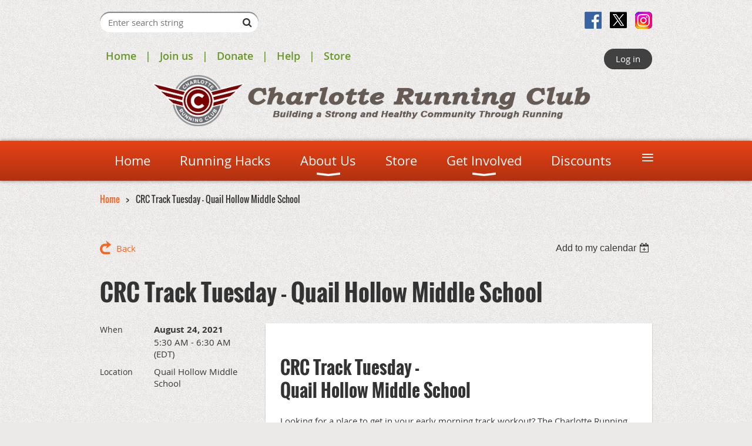

--- FILE ---
content_type: text/html; charset=utf-8
request_url: https://charlotterunningclub.org/event-4461723
body_size: 9622
content:
<!DOCTYPE html>
<!--[if lt IE 7 ]><html lang="en" class="no-js ie6 "><![endif]-->
<!--[if IE 7 ]><html lang="en" class="no-js ie7 "> <![endif]-->
<!--[if IE 8 ]><html lang="en" class="no-js ie8 "> <![endif]-->
<!--[if IE 9 ]><html lang="en" class="no-js ie9 "><![endif]-->
<!--[if (gt IE 9)|!(IE)]><!--><html lang="en" class="no-js "> <!--<![endif]-->
  <head id="Head1">
		<link rel="stylesheet" type="text/css" href="https://kit-pro.fontawesome.com/releases/latest/css/pro.min.css" />
<meta name="viewport" content="width=device-width, initial-scale=1.0">
<link href="https://sf.wildapricot.org/BuiltTheme/bookshelf_storybook.v3.0/current/53aa8e04/Styles/combined.css" rel="stylesheet" type="text/css" /><link href="https://charlotterunningclub.org/resources/theme/user.css?t=636035891670000000" rel="stylesheet" type="text/css" /><link href="https://live-sf.wildapricot.org/WebUI/built9.12.1-8e232c8/scripts/public/react/index-84b33b4.css" rel="stylesheet" type="text/css" /><link href="https://live-sf.wildapricot.org/WebUI/built9.12.1-8e232c8/css/shared/ui/shared-ui-compiled.css" rel="stylesheet" type="text/css" /><script type="text/javascript" language="javascript" id="idJavaScriptEnvironment">var bonaPage_BuildVer='9.12.1-8e232c8';
var bonaPage_AdminBackendUrl = '/admin/';
var bonaPage_StatRes='https://live-sf.wildapricot.org/WebUI/';
var bonaPage_InternalPageType = { isUndefinedPage : false,isWebPage : false,isAdminPage : false,isDialogPage : false,isSystemPage : true,isErrorPage : false,isError404Page : false };
var bonaPage_PageView = { isAnonymousView : true,isMemberView : false,isAdminView : false };
var WidgetMode = 0;
var bonaPage_IsUserAnonymous = true;
var bonaPage_ThemeVer='53aa8e046360358916700000000'; var bonaPage_ThemeId = 'bookshelf_storybook.v3.0'; var bonaPage_ThemeVersion = '3.0';
var bonaPage_id='18008'; version_id='';
if (bonaPage_InternalPageType && (bonaPage_InternalPageType.isSystemPage || bonaPage_InternalPageType.isWebPage) && window.self !== window.top) { var success = true; try { var tmp = top.location.href; if (!tmp) { top.location = self.location; } } catch (err) { try { if (self != top) { top.location = self.location; } } catch (err) { try { if (self != top) { top = self; } success = false; } catch (err) { success = false; } } success = false; } if (!success) { window.onload = function() { document.open('text/html', 'replace'); document.write('<ht'+'ml><he'+'ad></he'+'ad><bo'+'dy><h1>Wrong document context!</h1></bo'+'dy></ht'+'ml>'); document.close(); } } }
try { function waMetricsGlobalHandler(args) { if (WA.topWindow.waMetricsOuterGlobalHandler && typeof(WA.topWindow.waMetricsOuterGlobalHandler) === 'function') { WA.topWindow.waMetricsOuterGlobalHandler(args); }}} catch(err) {}
 try { if (parent && parent.BonaPage) parent.BonaPage.implementBonaPage(window); } catch (err) { }
try { document.write('<style type="text/css"> .WaHideIfJSEnabled, .HideIfJSEnabled { display: none; } </style>'); } catch(err) {}
var bonaPage_WebPackRootPath = 'https://live-sf.wildapricot.org/WebUI/built9.12.1-8e232c8/scripts/public/react/';</script><script type="text/javascript" language="javascript" src="https://live-sf.wildapricot.org/WebUI/built9.12.1-8e232c8/scripts/shared/bonapagetop/bonapagetop-compiled.js" id="idBonaPageTop"></script><script type="text/javascript" language="javascript" src="https://live-sf.wildapricot.org/WebUI/built9.12.1-8e232c8/scripts/public/react/index-84b33b4.js" id="ReactPublicJs"></script><script type="text/javascript" language="javascript" src="https://live-sf.wildapricot.org/WebUI/built9.12.1-8e232c8/scripts/shared/ui/shared-ui-compiled.js" id="idSharedJs"></script><script type="text/javascript" language="javascript" src="https://live-sf.wildapricot.org/WebUI/built9.12.1-8e232c8/General.js" id=""></script><script type="text/javascript" language="javascript" src="https://sf.wildapricot.org/BuiltTheme/bookshelf_storybook.v3.0/current/53aa8e04/Scripts/combined.js" id=""></script><title>Charlotte Running Club - CRC Track Tuesday - Quail Hollow Middle School</title>
<link rel="icon" type="image/png" href="/Resources/Pictures/Favicon/favicon-96x96.png" sizes="96x96" />
<link rel="icon" type="image/svg+xml" href="/Resources/Pictures/Favicon/favicon.svg" />
<link rel="shortcut icon" href="/Resources/Pictures/Favicon/favicon.ico" />
<link rel="apple-touch-icon" sizes="180x180" href="/Resources/Pictures/Favicon/apple-touch-icon.png" />
<meta name="apple-mobile-web-app-title" content="CRC" />
<link rel="manifest" href="/Resources/Pictures/Favicon/site.webmanifest" /><link rel="search" type="application/opensearchdescription+xml" title="charlotterunningclub.org" href="/opensearch.ashx" /></head>
  <body id="PAGEID_18008" class="publicContentView LayoutMain">
<div class="mLayout layoutMain state1" id="mLayout">

<script type="text/javascript">
/*
var layoutState = document.getElementById('mLayout');
var rsStateWidth1 = 960;
var rsStateWidth2 = 600;
var rsStateWidth3 = 320;

function SetStateLayout()
{
	var bodyWidth = BonaPage.getInnerWidth();

	layoutState.className = layoutState.className.replace(/\s?state\d+/g,"");

	if( bodyWidth >= rsStateWidth1 )
		layoutState.className += ' state1';
	if( bodyWidth >= rsStateWidth2 && bodyWidth < rsStateWidth1 )
		layoutState.className += ' state2';
	if( bodyWidth < rsStateWidth2 )
		layoutState.className += ' state3';

	// message
	if( !document.getElementById('textWidth') )
	{
		var firstEl = layoutState.getElementsByTagName('div')[0];
		var newDivElem = document.createElement('div');
		newDivElem.id = 'textWidth';
		layoutState.insertBefore(newDivElem, firstEl);
	}
	document.getElementById('textWidth').innerHTML = 'bodyWidth: ' + bodyWidth;
}


jq$(function(){

	SetStateLayout();

	if (window.addEventListener)
	{
		window.addEventListener('resize', function() { SetStateLayout(); }, false);
		window.addEventListener("orientationchange", function() { SetStateLayout(); }, false);
	}

});*/

</script> <!-- header zone -->
		<div class="zoneHeader1">
			<div class="container_12">
				<div class="s1_grid_12 s2_grid_12 s3_grid_12">
<div id="id_Header" data-componentId="Header" class="WaPlaceHolder WaPlaceHolderHeader" style=""><div style=""><div id="id_gvGOVRu" data-componentId="gvGOVRu" class="WaLayoutContainerFirst" style=""><table cellspacing="0" cellpadding="0" class="WaLayoutTable" style=""><tr data-componentId="gvGOVRu_row" class="WaLayoutRow"><td id="id_OfWHIHQ" data-componentId="OfWHIHQ" class="WaLayoutItem" style="width:50%;"><div id="id_ywbbDWI" class="WaLayoutPlaceHolder placeHolderContainer" data-componentId="ywbbDWI" style=""><div style=""><div id="id_klIz6bT" class="WaGadgetOnly WaGadgetSiteSearch  gadgetStyleNone" style="margin-right:0px;margin-bottom:0px;margin-left:0px;" data-componentId="klIz6bT" ><div class="gadgetStyleBody " style=""  data-areaHeight="auto">
<div class="searchBoxOuter alignLeft">
	<div class="searchBox">
<form method="post" action="https://charlotterunningclub.org/Sys/Search" id="id_klIz6bT_form" class="generalSearchBox"  data-disableInAdminMode="true">
<span class="searchBoxFieldContainer"><input class="searchBoxField" type="text" name="searchString" id="idid_klIz6bT_searchBox" value="" maxlength="300" autocomplete="off"  placeholder="Enter search string"></span>
<div class="autoSuggestionBox" id="idid_klIz6bT_resultDiv"></div>
</form></div>
	</div>
	<script type="text/javascript">
		(function(){

			function init()
			{
				var model = {};
				model.gadgetId = 'idid_klIz6bT';
				model.searchBoxId = 'idid_klIz6bT_searchBox';
				model.resultDivId = 'idid_klIz6bT_resultDiv';
				model.selectedTypes = '31';
				model.searchTemplate = 'https://charlotterunningclub.org/Sys/Search?q={0}&types={1}&page={2}';
				model.searchActionUrl = '/Sys/Search/DoSearch';
				model.GoToSearchPageTextTemplate = 'Search for &#39;{0}&#39;';
				model.autoSuggest = true;
				var WASiteSearch = new WASiteSearchGadget(model);
			}

			jq$(document).ready(init);
		}) ();
	</script>
</div>
</div></div></div></td><td style="" data-componentId="OfWHIHQ_separator" class="WaLayoutSeparator"><div style="width: inherit;"></div></td><td id="id_qoV62NJ" data-componentId="qoV62NJ" class="WaLayoutItem" style="width:50%;"><div id="id_vIqesDE" class="WaLayoutPlaceHolder placeHolderContainer" data-componentId="vIqesDE" style=""><div style=""><div id="id_JHFVDsE" class="WaGadgetOnly WaGadgetSocialProfile  gadgetDefaultStyle" style="margin-right:0px;" data-componentId="JHFVDsE" ><div class="gadgetStyleBody " style=""  data-areaHeight="auto">
<ul class="orientationHorizontal  alignRight" >


<li>
				<a href="https://www.facebook.com/CharlotteRunningClub/" title="Facebook" class="Facebook" target="_blank"></a>
			</li>
<li>
				<a href="https://x.com/wildapricot" title="X" class="X" target="_blank"></a>
			</li>
<li>
				<a href="https://www.instagram.com/charlotterunningclub/" title="Instagram" class="Instagram" target="_blank"></a>
			</li>
		
</ul>

</div>
</div></div></div></td></tr></table> </div><div id="id_RxwPEVN" data-componentId="RxwPEVN" class="WaLayoutContainer" style="margin-bottom:10px;"><table cellspacing="0" cellpadding="0" class="WaLayoutTable" style=""><tr data-componentId="RxwPEVN_row" class="WaLayoutRow"><td id="id_UEegCvI" data-componentId="UEegCvI" class="WaLayoutItem" style="width:64%;"><div id="id_4l29rEI" class="WaLayoutPlaceHolder placeHolderContainer" data-componentId="4l29rEI" style=""><div style=""><div id="id_bOZG5iq" class="WaGadgetOnly WaGadgetCustomMenu  menuStyleNone" style="" data-componentId="bOZG5iq" ><div class="gadgetStyleBody " style=""  data-areaHeight="auto">
<ul class="orientationHorizontal alignLeft">

<li>
			<a href="/" title="Home">Home</a>
		</li>
<li>
			<a href="/join-now" title="Join us">Join us</a>
		</li>
<li>
			<a href="/donate" title="Donate">Donate</a>
		</li>
<li>
			<a href="/help" title="Help">Help</a>
		</li>
<li>
			<a href="/store" title="Store">Store</a>
		</li>
</ul>

</div>
</div></div></div></td><td style="" data-componentId="UEegCvI_separator" class="WaLayoutSeparator"><div style="width: inherit;"></div></td><td id="id_oFSwFCQ" data-componentId="oFSwFCQ" class="WaLayoutItem" style="width:36%;"><div id="id_8nXBbe3" class="WaLayoutPlaceHolder placeHolderContainer" data-componentId="8nXBbe3" style=""><div style=""><div id="id_IpUs16y" class="WaGadgetOnly WaGadgetLoginButton  gadgetStyleNone" style="" data-componentId="IpUs16y" ><div class="alignRight">
  <div class="loginBoxLinkContainer">
    <a class="loginBoxLinkButton" href="https://charlotterunningclub.org/Sys/Login">Log in</a>
  </div>
  </div>
</div></div></div></td></tr></table> </div><div id="id_D39hIRA" class="WaGadget WaGadgetContent  gadgetStyleNone" style="" data-componentId="D39hIRA" ><div class="gadgetStyleBody gadgetContentEditableArea" style="" data-editableArea="0" data-areaHeight="auto">
<p align="center"><img width="155" height="87" title="" alt="" src="/resources/Pictures/CRC/crc_identity_4C.png" border="0"><img width="605" height="84" title="" alt="" src="/resources/Pictures/CRC/Header_text.png" border="0"><br></p></div>
</div><div id="id_rECNr9Z" class="WaGadget WaGadgetMenuHorizontal  menuStyle006" style="" data-componentId="rECNr9Z" ><div class="menuBackground"></div>
<div class="menuInner">
	<ul class="firstLevel">
<li class=" ">
	<div class="item">
		<a href="https://charlotterunningclub.org/" title="Home"><span>Home</span></a>
</div>
</li>
	
<li class=" ">
	<div class="item">
		<a href="https://charlotterunningclub.org/page-18193" title="Running Hacks"><span>Running Hacks</span></a>
</div>
</li>
	
<li class=" dir">
	<div class="item">
		<a href="https://charlotterunningclub.org/about-us-current-board-of-directors" title="About Us"><span>About Us</span></a>
<ul class="secondLevel">
<li class=" ">
	<div class="item">
		<a href="https://charlotterunningclub.org/Past-Board-Members" title="Past Board Members"><span>Past Board Members</span></a>
</div>
</li>
	
<li class=" dir">
	<div class="item">
		<a href="https://charlotterunningclub.org/Social-Media" title="Social Media"><span>Social Media</span></a>
<ul class="secondLevel">
<li class=" ">
	<div class="item">
		<a href="https://charlotterunningclub.org/the-beginning" title="The Beginning"><span>The Beginning</span></a>
</div>
</li>
	
</ul>
</div>
</li>
	
</ul>
</div>
</li>
	
<li class=" ">
	<div class="item">
		<a href="https://charlotterunningclub.org/store" title="Store"><span>Store</span></a>
</div>
</li>
	
<li class=" dir">
	<div class="item">
		<a href="https://charlotterunningclub.org/get-involved" title="Get Involved"><span>Get Involved</span></a>
<ul class="secondLevel">
<li class=" dir">
	<div class="item">
		<a href="https://charlotterunningclub.org/Membership" title="Membership"><span>Membership</span></a>
<ul class="secondLevel">
<li class=" ">
	<div class="item">
		<a href="https://charlotterunningclub.org/join-now" title="Join now"><span>Join now</span></a>
</div>
</li>
	
</ul>
</div>
</li>
	
<li class=" ">
	<div class="item">
		<a href="https://charlotterunningclub.org/volunteer" title="Volunteer"><span>Volunteer</span></a>
</div>
</li>
	
</ul>
</div>
</li>
	
<li class=" ">
	<div class="item">
		<a href="https://charlotterunningclub.org/discounts" title="Discounts"><span>Discounts</span></a>
</div>
</li>
	
<li class=" ">
	<div class="item">
		<a href="https://charlotterunningclub.org/team" title="Team"><span>Team</span></a>
</div>
</li>
	
<li class=" dir">
	<div class="item">
		<a href="https://charlotterunningclub.org/events" title="Events"><span>Events</span></a>
<ul class="secondLevel">
<li class=" ">
	<div class="item">
		<a href="https://charlotterunningclub.org/page-18147" title="Calendar"><span>Calendar</span></a>
</div>
</li>
	
<li class=" ">
	<div class="item">
		<a href="https://charlotterunningclub.org/Little-Sugar-Creek-Greenway-Run" title="Little Sugar Creek Greenway Run"><span>Little Sugar Creek Greenway Run</span></a>
</div>
</li>
	
<li class=" ">
	<div class="item">
		<a href="https://charlotterunningclub.org/Mallard-Creek-Greenway-Run" title="Mallard Creek Greenway Run"><span>Mallard Creek Greenway Run</span></a>
</div>
</li>
	
<li class=" ">
	<div class="item">
		<a href="https://charlotterunningclub.org/CRC-x-RFYL-Rise-N-Run" title="CRC x RFYL Rise N Run"><span>CRC x RFYL Rise N Run</span></a>
</div>
</li>
	
<li class=" ">
	<div class="item">
		<a href="https://charlotterunningclub.org/CRC-x-Summit-OTP" title="CRC x Summit OTP"><span>CRC x Summit OTP</span></a>
</div>
</li>
	
<li class=" ">
	<div class="item">
		<a href="https://charlotterunningclub.org/CRC-x-Summit-Highland-Creek" title="CRC x Summit Highland Creek"><span>CRC x Summit Highland Creek</span></a>
</div>
</li>
	
<li class=" ">
	<div class="item">
		<a href="https://charlotterunningclub.org/South-End-Coffee-Run" title="South End Coffee Run"><span>South End Coffee Run</span></a>
</div>
</li>
	
<li class=" ">
	<div class="item">
		<a href="https://charlotterunningclub.org/CRC-Trail-Wednesdays" title="CRC Trail Wednesdays"><span>CRC Trail Wednesdays</span></a>
</div>
</li>
	
</ul>
</div>
</li>
	
<li class=" dir">
	<div class="item">
		<a href="https://charlotterunningclub.org/crcresources" title="Resources"><span>Resources</span></a>
<ul class="secondLevel">
<li class=" ">
	<div class="item">
		<a href="https://charlotterunningclub.org/Run-Clubs" title="Run Clubs"><span>Run Clubs</span></a>
</div>
</li>
	
<li class=" ">
	<div class="item">
		<a href="https://charlotterunningclub.org/Track" title="Track"><span>Track</span></a>
</div>
</li>
	
<li class=" ">
	<div class="item">
		<a href="https://charlotterunningclub.org/Pacing" title="Pacing"><span>Pacing</span></a>
</div>
</li>
	
</ul>
</div>
</li>
	
<li class=" dir">
	<div class="item">
		<a href="https://charlotterunningclub.org/help" title="Help"><span>Help</span></a>
<ul class="secondLevel">
<li class=" ">
	<div class="item">
		<a href="https://charlotterunningclub.org/contact-us" title="Contact Us"><span>Contact Us</span></a>
</div>
</li>
	
<li class=" ">
	<div class="item">
		<a href="https://charlotterunningclub.org/faq" title="FAQ"><span>FAQ</span></a>
</div>
</li>
	
</ul>
</div>
</li>
	
</ul>
</div>

<script type="text/javascript">
	jq$(function()
	{
		var gadgetHorMenu = jq$('#id_rECNr9Z'),
			gadgetHorMenuContainer = gadgetHorMenu.find('.menuInner'),
			firstLevelMenu = gadgetHorMenu.find('ul.firstLevel'),
			holderInitialMenu = firstLevelMenu.children(),
			outsideItems = null,
			phantomElement = '<li class="phantom"><div class="item"><a href="#"><span>&#x2261;</span></a><ul class="secondLevel"></ul></div></li>',
			placeHolder = gadgetHorMenu.parents('.WaLayoutPlaceHolder'),
			placeHolderId = placeHolder && placeHolder.attr('data-componentId'),
			mobileState = false,
			rsStateWidth2 = 617,
			isTouchSupported = !!(('ontouchstart' in window) || (window.DocumentTouch && document instanceof DocumentTouch) || (navigator.msPointerEnabled && navigator.msMaxTouchPoints));


		function resizeMenu()
		{
			var i,
				len,
				fitMenuWidth = 0,
				menuItemPhantomWidth = 80;

			// background track
			gadgetHorMenu.find('.menuBackground').css(
			{
				'width': jq$('body').width(),
				'left': ( ( jq$('body').width() - gadgetHorMenu.width() ) * -0.5 )
			});

			firstLevelMenu.html( holderInitialMenu).removeClass('adapted').css({ width: 'auto' }); // restore initial menu

			if( !gadgetHorMenuContainer.find('.menuButton').size() )
			{
				gadgetHorMenuContainer.prepend('<div class="menuButton"></div>');

				gadgetHorMenuContainer.find('.menuButton').on("click",function()
				{
					gadgetHorMenuContainer.find('ul.firstLevel').toggle();
					return false;
				});

				jq$('body').on("click",function()
				{
					if( mobileState )
						gadgetHorMenuContainer.find('ul.firstLevel').hide();
				});
			}

			// for state 3
			if( jq$(window).width() < rsStateWidth2 && mobileState == false )
			{
				gadgetHorMenuContainer.find('ul.firstLevel').attr('style','');
				mobileState = true;

				return false;
			}

			if( jq$(window).width() >= rsStateWidth2 )
			{
				gadgetHorMenuContainer.find('ul.firstLevel').attr('style','');
				mobileState = false;
			}


			if( firstLevelMenu.width() > gadgetHorMenuContainer.width() ) // if menu oversize
			{
				menuItemPhantomWidth = firstLevelMenu.addClass('adapted').append( phantomElement).children('.phantom').width();

				for( i = 0, len = holderInitialMenu.size(); i <= len; i++ )
				{
					fitMenuWidth += jq$( holderInitialMenu.get(i) ).width();

					if( fitMenuWidth + menuItemPhantomWidth > gadgetHorMenuContainer.width() )
					{
						outsideItems = firstLevelMenu.children(':gt('+(i-1)+'):not(.phantom)').remove();
						firstLevelMenu.find('.phantom > .item > ul').append( outsideItems);
						break;
					}
				}
				gadgetHorMenu.find('.phantom > .item > a').click(function(){ return false; });
			}

			disableFirstTouch();

			firstLevelMenu.css( 'width', '' ); // restore initial menu width
			firstLevelMenu.children().removeClass('last-child').eq(-1).addClass('last-child'); // add last-child mark
		}

		resizeMenu();

		jq$(window).resize(function()
		{
			resizeMenu();
		});

		function onLayoutColumnResized(sender, args)
		{
			args = args || {};

			if (placeHolderId && (placeHolderId == args.leftColPlaceHolderId || placeHolderId == args.rightColPlaceHolderId))
			{
				resizeMenu();
			}
		}

		BonaPage.addPageStateHandler(BonaPage.PAGE_PARSED, function() { WA.Gadgets.LayoutColumnResized.addHandler(onLayoutColumnResized); });
		BonaPage.addPageStateHandler(BonaPage.PAGE_UNLOADED, function() { WA.Gadgets.LayoutColumnResized.removeHandler(onLayoutColumnResized); });

        function disableFirstTouch()
        {
         if (!isTouchSupported) return;

          jq$('#id_rECNr9Z').find('.menuInner li.dir > .item > a').on( 'click', function(event)
          {
            if( !this.touchCounter )
              this.touchCounter = 0;

            if( this.touchCounter >= 1 )
            {
              this.touchCounter = 0;
              return true;
            }
            this.touchCounter++;

            if (!mobileState)
            {
              WA.stopEventDefault(event);
            }
          });

          jq$('#id_rECNr9Z').find('.menuInner li.dir > .item > a').on( 'mouseout', function(event)
          {
            if( !this.touchCounter )
              this.touchCounter = 0;
            this.touchCounter = 0;
          });
        }

        disableFirstTouch();
	});
</script></div><div id="id_xD7xh7E" data-componentId="xD7xh7E" class="WaLayoutContainerLast" style=""><table cellspacing="0" cellpadding="0" class="WaLayoutTable" style=""><tr data-componentId="xD7xh7E_row" class="WaLayoutRow"><td id="id_CQRunfo" data-componentId="CQRunfo" class="WaLayoutItem" style="width:100%;"><div id="id_hbXE1EK" class="WaLayoutPlaceHolder placeHolderContainer" data-componentId="hbXE1EK" style=""><div style=""><div id="id_eR1lvag" class="WaGadgetOnly WaGadgetBreadcrumbs  gadgetStyleNone" style="" data-componentId="eR1lvag" ><div class="gadgetStyleBody " style=""  data-areaHeight="auto">
<ul>
<li><a href="https://charlotterunningclub.org/">Home</a></li>
<li class="last">CRC Track Tuesday - Quail Hollow Middle School</li>
</ul>
</div>
</div></div></div></td></tr></table> </div></div>
</div></div>
			</div>
		</div>
		<div class="zoneHeader2">
			<div class="container_12">
				<div class="s1_grid_12 s2_grid_12 s3_grid_12">
</div>
			</div>
		</div>
		<div class="zoneHeader3">
			<div class="container_12">
				<div class="s1_grid_12 s2_grid_12 s3_grid_12">
</div>
			</div>
		</div>
		<div class="zoneHeader4">
			<div class="container_12">
				<div class="s1_grid_12 s2_grid_12 s3_grid_12">
</div>
			</div>
		</div>
		<!-- /header zone -->

<!-- content zone -->
	<div class="zoneContent">
		<div class="container_12">
			<div class="s1_grid_12 s2_grid_12 s3_grid_12">
<div id="id_Content" data-componentId="Content" class="WaPlaceHolder WaPlaceHolderContent" style=""><div style=""><div id="id_ORhJZgc" class="WaGadgetFirst WaGadgetEvents  gadgetStyleNone WaGadgetEventsStateDetails" style="margin-bottom:0px;" data-componentId="ORhJZgc" >



<form method="post" action="" id="form">
<div class="aspNetHidden">
<input type="hidden" name="__VIEWSTATE" id="__VIEWSTATE" value="7H6wOe7S1Fp9nv3x/Nber677bKr47vCwiY3aAjSHfrLfonyDzGuAe/XmZHzOgxaVMuMebOxH9TxW3nXTu6fnx11xb87w7Hww6lsB+zvSmqHdJIqdnRHIcsy2Cy+z4ttHGLR0xj8Lf6a6t2yy2mbLIjFXpuTZBxD7Zr1Sg+absKWZKuJvF2lnQkdjVa5QGjJEsBDAYg9Z8VlC3TjjyMaQFi46PDOWlRR6QhU2UtSAjYEh/eEvsxUlO4GjaOhHaxG1Pag5QleassODpdmQZS/DisD8NWiTKi+YneWKNKX27YGv9uPS" />
</div>

    
    <input type="hidden" name="FunctionalBlock1$contentModeHidden" id="FunctionalBlock1_contentModeHidden" value="1" />



       
  <div id="idEventsTitleMainContainer" class="pageTitleOuterContainer">
    <div id="idEventBackContainer" class="pageBackContainer">
      <a id="FunctionalBlock1_ctl00_eventPageViewBase_ctl00_ctl00_back" class="eventBackLink" href="javascript: history.back();">Back</a>
    </div>
      
    <div id="idEventViewSwitcher" class="pageViewSwitcherOuterContainer">
      
<div class="cornersContainer"><div class="topCorners"><div class="c1"></div><div class="c2"></div><div class="c3"></div><div class="c4"></div><div class="c5"></div></div></div>
  <div class="pageViewSwitcherContainer"><div class="d1"><div class="d2"><div class="d3"><div class="d4"><div class="d5"><div class="d6"><div class="d7"><div class="d8"><div class="d9"><div class="inner">
    <div id="init-add-event-to-calendar-dropdown-4461723" class="semantic-ui" style="color: inherit; background: transparent;"></div>
    <script>
      function initAddEventToCalendarDropDown4461723()
      {
        if (typeof window.initAddEventToCalendarDropDown !== 'function') { return; }
      
        const domNodeId = 'init-add-event-to-calendar-dropdown-4461723';
        const event = {
          id: '4461723',
          title: 'CRC Track Tuesday - Quail Hollow Middle School',
          description: '  CRC Track Tuesday -      Quail Hollow Middle School          Looking for a place to get in your early morning track workout? The Charlotte Running Club hosts a weekly Track Tuesday meet-up at Quail Hollow Middle School.          Come out and join others running various workouts and receive encouragement to go faster!     Time : 5:30am - 6:30am    Quail Hollow Middle School    2901 Smithfield Church Rd    Charlotte, NC 28210          Questions? : run.charlotte@gmail.com              '.replace(/\r+/g, ''),
          location: 'Quail Hollow Middle School',
          url: window.location.href,
          allDay: 'True' === 'False',
          start: '2021-08-24T09:30:00Z', 
          end: '2021-08-24T10:30:00Z',
          sessions: [{"title":"CRC Track Tuesday - Quail Hollow Middle School","start":"2021-08-24T09:30:00Z","end":"2021-08-24T10:30:00Z","allDay":false}]
        };
      
        window.initAddEventToCalendarDropDown(event, domNodeId);
      }    
    
      window.BonaPage.addPageStateHandler(window.BonaPage.PAGE_PARSED, initAddEventToCalendarDropDown4461723);

    </script>
  </div></div></div></div></div></div></div></div></div></div></div>
<div class="cornersContainer"><div class="bottomCorners"><div class="c5"></div><div class="c4"></div><div class="c3"></div><div class="c2"></div><div class="c1"></div></div></div>

    </div>
    <div class="pageTitleContainer eventsTitleContainer">
      <h1 class="pageTitle SystemPageTitle">
        CRC Track Tuesday - Quail Hollow Middle School
      </h1>
    </div>
  </div>
      

      


<div class="boxOuterContainer boxBaseView"><div class="cornersContainer"><div class="topCorners"><div class="c1"></div><div class="c2"></div><div class="c3"></div><div class="c4"></div><div class="c5"></div><!--[if gt IE 6]><!--><div class="r1"><div class="r2"><div class="r3"><div class="r4"><div class="r5"></div></div></div></div></div><!--<![endif]--></div></div><div  class="boxContainer"><div class="d1"><div class="d2"><div class="d3"><div class="d4"><div class="d5"><div class="d6"><div class="d7"><div class="d8"><div class="d9"><div class="inner">
      
    <div class="boxBodyOuterContainer"><div class="cornersContainer"><div class="topCorners"><div class="c1"></div><div class="c2"></div><div class="c3"></div><div class="c4"></div><div class="c5"></div><!--[if gt IE 6]><!--><div class="r1"><div class="r2"><div class="r3"><div class="r4"><div class="r5"></div></div></div></div></div><!--<![endif]--></div></div><div  class="boxBodyContainer"><div class="d1"><div class="d2"><div class="d3"><div class="d4"><div class="d5"><div class="d6"><div class="d7"><div class="d8"><div class="d9"><div class="inner">
          
        <div class="boxBodyInfoOuterContainer boxBodyInfoViewFill"><div class="cornersContainer"><div class="topCorners"><div class="c1"></div><div class="c2"></div><div class="c3"></div><div class="c4"></div><div class="c5"></div><!--[if gt IE 6]><!--><div class="r1"><div class="r2"><div class="r3"><div class="r4"><div class="r5"></div></div></div></div></div><!--<![endif]--></div></div><div  class="boxBodyInfoContainer"><div class="d1"><div class="d2"><div class="d3"><div class="d4"><div class="d5"><div class="d6"><div class="d7"><div class="d8"><div class="d9"><div class="inner">
              
            

<div class="boxInfoContainer">
  <ul class="boxInfo">
    <li class="eventInfoStartDate">
      <label class="eventInfoBoxLabel">When</label>
      <div class="eventInfoBoxValue"><strong>August 24, 2021</strong></div>
    </li>
    <li id="FunctionalBlock1_ctl00_eventPageViewBase_ctl00_ctl00_eventInfoBox_startTimeLi" class="eventInfoStartTime">
      <label class="eventInfoBoxLabel">&nbsp;</label>
      <div class="eventInfoBoxValue"><span><div id="FunctionalBlock1_ctl00_eventPageViewBase_ctl00_ctl00_eventInfoBox_startTimeLocalizePanel" client-tz-item="America/New_York" client-tz-formatted=" (EDT)">
	5:30 AM - 6:30 AM
</div></span></div>
    </li>
    
    
    
    
    <li id="FunctionalBlock1_ctl00_eventPageViewBase_ctl00_ctl00_eventInfoBox_locationLi" class="eventInfoLocation">
      <label class="eventInfoBoxLabel">Location</label>
      <div class="eventInfoBoxValue"><span>Quail Hollow Middle School</span></div>
    </li>
    
    
  </ul>
</div>

            
<div class="registrationInfoContainer">
  
  
</div>

              
            
              
            

            
                
            
              
          <div class="clearEndContainer"></div></div></div></div></div></div></div></div></div></div></div></div><div class="cornersContainer"><div class="bottomCorners"><!--[if gt IE 6]><!--><div class="r1"><div class="r2"><div class="r3"><div class="r4"><div class="r5"></div></div></div></div></div><!--<![endif]--><div class="c5"></div><div class="c4"></div><div class="c3"></div><div class="c2"></div><div class="c1"></div></div></div></div>

          <div class="boxBodyContentOuterContainer"><div class="cornersContainer"><div class="topCorners"><div class="c1"></div><div class="c2"></div><div class="c3"></div><div class="c4"></div><div class="c5"></div><!--[if gt IE 6]><!--><div class="r1"><div class="r2"><div class="r3"><div class="r4"><div class="r5"></div></div></div></div></div><!--<![endif]--></div></div><div  class="boxBodyContentContainer fixedHeight"><div class="d1"><div class="d2"><div class="d3"><div class="d4"><div class="d5"><div class="d6"><div class="d7"><div class="d8"><div class="d9"><div class="inner gadgetEventEditableArea">
                  <h3 style="margin-top: 1em !important; margin-bottom: 0px !important;"><strong>CRC Track Tuesday -</strong></h3>

<h3 style="margin-top: 0px !important; margin-bottom: 0px;"><strong>Quail Hollow Middle School</strong></h3>

<p style="margin-top:0px !important;margin-bottom:0px !important;"><br></p>

<p style="margin-top: 0px; margin-bottom: 0px;">Looking for a place to get in your early morning track workout? The Charlotte Running Club hosts a weekly Track Tuesday meet-up at Quail Hollow Middle School.</p>

<p style="margin-top: 0px; margin-bottom: 0px;"><br></p>

<p style="margin-top: 0px;">Come out and join others running various workouts and receive encouragement to go faster!&nbsp;</p>

<p>Time : 5:30am - 6:30am</p>

<p style="margin-bottom: 0px !important;">Quail Hollow Middle School</p>

<p style="margin-top: 0px !important; margin-bottom: 0px;"><span style="background-color: rgb(255, 255, 255);"><font style="font-size: 14px;" color="#222222">2901 Smithfield Church Rd</font></span></p>

<p style="margin-top: 0px !important; margin-bottom: 0px;"><span style="background-color: rgb(255, 255, 255);"><font style="font-size: 14px;" color="#222222">Charlotte, NC 28210</font></span></p>

<p style="margin-top: 0px !important; margin-bottom: 0px;"><span style="background-color: rgb(255, 255, 255);"><br></span></p>

<p style="margin-top: 0px !important; margin-bottom: 0px;">Questions? : run.charlotte@gmail.com</p>

<p style="margin-top: 0px !important; margin-bottom: 0px !important;"><br></p>

<p style="margin-top: 0px;"><br></p>
              <div class="clearEndContainer"></div></div></div></div></div></div></div></div></div></div></div></div><div class="cornersContainer"><div class="bottomCorners"><!--[if gt IE 6]><!--><div class="r1"><div class="r2"><div class="r3"><div class="r4"><div class="r5"></div></div></div></div></div><!--<![endif]--><div class="c5"></div><div class="c4"></div><div class="c3"></div><div class="c2"></div><div class="c1"></div></div></div></div>
        
      <div class="clearEndContainer"></div></div></div></div></div></div></div></div></div></div></div></div><div class="cornersContainer"><div class="bottomCorners"><!--[if gt IE 6]><!--><div class="r1"><div class="r2"><div class="r3"><div class="r4"><div class="r5"></div></div></div></div></div><!--<![endif]--><div class="c5"></div><div class="c4"></div><div class="c3"></div><div class="c2"></div><div class="c1"></div></div></div></div>
       
  <div class="clearEndContainer"></div></div></div></div></div></div></div></div></div></div></div></div><div class="cornersContainer"><div class="bottomCorners"><!--[if gt IE 6]><!--><div class="r1"><div class="r2"><div class="r3"><div class="r4"><div class="r5"></div></div></div></div></div><!--<![endif]--><div class="c5"></div><div class="c4"></div><div class="c3"></div><div class="c2"></div><div class="c1"></div></div></div></div>



<script>
    var isBatchWizardRegistration = false;
    if (isBatchWizardRegistration) 
    {
        var graphqlOuterEndpoint = '/sys/api/graphql';;
        var batchEventRegistrationWizard = window.createBatchEventRegistrationWizard(graphqlOuterEndpoint);
        
        batchEventRegistrationWizard.openWizard({
            eventId: 4461723
        });
    }
</script>

 

  
<div class="aspNetHidden">

	<input type="hidden" name="__VIEWSTATEGENERATOR" id="__VIEWSTATEGENERATOR" value="2AE9EEA8" />
</div></form></div><div id="id_Ferz65a" data-componentId="Ferz65a" class="WaLayoutContainerLast" style=""><table cellspacing="0" cellpadding="0" class="WaLayoutTable" style=""><tr data-componentId="Ferz65a_row" class="WaLayoutRow"><td id="id_DNsI1gh" data-componentId="DNsI1gh" class="WaLayoutItem" style="width:50%;"></td><td style="width:0px;display:none;" data-componentId="DNsI1gh_separator" class="WaLayoutSeparator"><div style="width: inherit;"></div></td><td id="id_yn9oEYp" data-componentId="yn9oEYp" class="WaLayoutItem" style="width:50%;"></td></tr></table> </div></div>
</div></div>
		</div>
	</div>
	<!-- /content zone -->

<!-- footer zone -->
		<div class="zoneFooter1">
			<div class="container_12">
				<div class="s1_grid_12 s2_grid_12 s3_grid_12">
</div>
			</div>
		</div>
		<div class="zoneFooter2">
			<div class="container_12">
				<div class="s1_grid_12 s2_grid_12 s3_grid_12">
<div id="id_Footer1" data-componentId="Footer1" class="WaPlaceHolder WaPlaceHolderFooter1" style=""><div style="padding-bottom:1px;"><div id="id_Olxism1" data-componentId="Olxism1" class="WaLayoutContainerFirst" style=""><table cellspacing="0" cellpadding="0" class="WaLayoutTable" style=""><tr data-componentId="Olxism1_row" class="WaLayoutRow"><td id="id_YNOViTU" data-componentId="YNOViTU" class="WaLayoutItem" style="width:46%;"><div id="id_rhw99Kj" class="WaLayoutPlaceHolder placeHolderContainer" data-componentId="rhw99Kj" style=""><div style=""><div id="id_8AguYF8" class="WaGadgetOnly WaGadgetRecentBlogPosts  gadgetStyle035" style="" data-componentId="8AguYF8" ><div class="gadgetStyleTitle" style=" "><h4 class="gadgetTitleH4">
Latest News</h4></div>
<div class="gadgetStyleBody " style=""  data-areaHeight="auto">
<ul>
			<li class="last"><div class="title">There are no blog posts to display.</div></li>
		</ul>
</div>
</div></div></div></td><td style="width:8px;" data-componentId="YNOViTU_separator" class="WaLayoutSeparator"><div style="width: inherit;"></div></td><td id="id_rBzGCSY" data-componentId="rBzGCSY" class="WaLayoutItem" style="width:5%;"></td><td style="width:8px;" data-componentId="rBzGCSY_separator" class="WaLayoutSeparator"><div style="width: inherit;"></div></td><td id="id_eEl2Rrp" data-componentId="eEl2Rrp" class="WaLayoutItem" style="width:48%;"><div id="id_SOoinZ1" class="WaLayoutPlaceHolder placeHolderContainer" data-componentId="SOoinZ1" style=""><div style=""><div id="id_YUqbSKp" class="WaGadgetOnly WaGadgetUpcomingEvents  gadgetStyle035" style="" data-componentId="YUqbSKp" ><div class="gadgetStyleTitle" style=" "><h4 class="gadgetTitleH4">
Upcoming events</h4></div>
<div class="gadgetStyleBody " style=""  data-areaHeight="auto">
<ul>
<li>
	<div class="title"><a href="https://charlotterunningclub.org/event-6487324">South End Coffee Run</a></div>
	<div class="date">
		<span class="dateonly" client-tz-item="America/New_York" client-tz-formatted=" (EST)">January 28, 2026 6:30 AM</span>
		<span class="separator">&#8226;</span>
		<span class="location">Not Just Coffee - Atherton Mill 2000 South Blvd., Suite 130, Charlotte, NC, 28203</span>
	</div>
</li>
<li>
	<div class="title"><a href="https://charlotterunningclub.org/event-6487326">CRC Weekly Trail Run - Francis Beatty Park</a></div>
	<div class="date">
		<span class="dateonly" client-tz-item="America/New_York" client-tz-formatted=" (EST)">January 28, 2026 7:00 AM</span>
		<span class="separator">&#8226;</span>
		<span class="location">Colonel Francis Beatty Park</span>
	</div>
</li>
<li class="last">
	<div class="title"><a href="https://charlotterunningclub.org/event-6487325">Summit Coffee Highland Creek Run</a></div>
	<div class="date">
		<span class="dateonly" client-tz-item="America/New_York" client-tz-formatted=" (EST)">January 29, 2026 6:00 AM</span>
		<span class="separator">&#8226;</span>
		<span class="location">Summit Coffee Highland Creek, 4701 Goose Creek Ste B, Charlotte, NC 28262</span>
	</div>
</li>
</ul>
	
</div>
</div></div></div></td></tr></table> </div><div id="id_F4p3dDl" class="WaGadget WaGadgetContent  gadgetStyleNone" style="margin-top:1px;margin-bottom:1px;" data-componentId="F4p3dDl" ><div class="gadgetStyleBody gadgetContentEditableArea" style="padding-top:1px;padding-bottom:1px;" data-editableArea="0" data-areaHeight="auto">
<p><img src="[data-uri]" class="WaContentDivider WaContentDivider divider_style_border_double_solid_2_to_1" style="border-top-width: 2px; border-bottom-width: 1px; height: 1px;" data-wacomponenttype="ContentDivider"></p></div>
</div><div id="id_4JxYLM1" data-componentId="4JxYLM1" class="WaLayoutContainerLast" style="margin-top:5px;margin-bottom:5px;"><table cellspacing="0" cellpadding="0" class="WaLayoutTable" style=""><tr data-componentId="4JxYLM1_row0" class="WaLayoutRow"><td id="id_Tld5zfw" data-componentId="Tld5zfw" class="WaLayoutItem" style="width:50%;"><div id="id_W18ETB9" class="WaLayoutPlaceHolder placeHolderContainer" data-componentId="W18ETB9" style=""><div style=""><div id="id_yuieFNd" class="WaGadgetOnly WaGadgetContent  gadgetStyleNone" style="" data-componentId="yuieFNd" ><div class="gadgetStyleBody gadgetContentEditableArea" style="" data-editableArea="0" data-areaHeight="auto">
<h6>Contact us</h6><div><br></div>

<p><font style="font-size: 14px;">Email us: run.charlotte@gmail.com</font>
</p></div>
</div></div></div></td><td style="width:0px;display:none;" data-componentId="Tld5zfw_separator" class="WaLayoutSeparator"><div style="width: inherit;"></div></td><td id="id_c4di5fU" data-componentId="c4di5fU" class="WaLayoutItem" style="width:50%;"><div id="id_MgsF2NL" class="WaLayoutPlaceHolder placeHolderContainer" data-componentId="MgsF2NL" style=""><div style=""><div id="id_QLHzypP" class="WaGadgetOnly WaGadgetContent  gadgetStyleNone" style="" data-componentId="QLHzypP" ><div class="gadgetStyleBody gadgetContentEditableArea" style="" data-editableArea="0" data-areaHeight="auto">
<h6>Join us</h6>

<p><font style="font-size: 14px;"><span style='color: #302a23; font-family: "trebuchet ms" , sans-serif; text-align: justify;'>The Charlotte Running Club consists of passionate runners that strive to spread the love of running and to help each other grow.&nbsp;The Club's&nbsp;goal is to bring the expansive, diverse, and exciting Charlotte running community together under one umbrella through motivation, group runs, and social events.&nbsp;</span></font></p>
</div>
</div></div></div></td></tr></table> </div></div>
</div></div>
			</div>
		</div>
		<div class="zoneFooter3">
			<div class="container_12">
				<div class="s1_grid_12 s2_grid_12 s3_grid_12">
<div id="id_Footer2" data-componentId="Footer2" class="WaPlaceHolder WaPlaceHolderFooter2" style=""><div style="padding-top:5px;padding-bottom:0px;"><div id="id_zM6eEvQ" class="WaGadgetOnly WaGadgetContent  gadgetStyleNone" style="" data-componentId="zM6eEvQ" ><div class="gadgetStyleBody gadgetContentEditableArea" style="" data-editableArea="0" data-areaHeight="auto">
<p align="right" class="contStyleNarrowLineHeight"><font style="font-size: 12px; color: rgb(102, 102, 102);">"Charlotte Running Club" is a 501(c)7 non-profit organization. Charlotte, P.O. Box 34763, Charlotte,&nbsp;NC 28234</font></p>
</div>
</div></div>
</div></div>

<div class="s1_grid_12 s2_grid_12 s3_grid_12">
<div id="idFooterPoweredByContainer">
	<span id="idFooterPoweredByWA">
Powered by <a href="http://www.wildapricot.com" target="_blank">Wild Apricot</a> Membership Software</span>
</div>
</div>
</div>
		</div>
		<!-- /footer zone -->

<div id="idCustomJsContainer" class="cnCustomJsContainer">
<!-- Google tag (gtag.js) -->
<script async src="https://www.googletagmanager.com/gtag/js?id=G-V8KHX8DKTE">
try
{
    
}
catch(err)
{}</script>
<script>
try
{
    
  window.dataLayer = window.dataLayer || [];
  function gtag(){dataLayer.push(arguments);}
  gtag('js', new Date());

  gtag('config', 'G-V8KHX8DKTE');

}
catch(err)
{}</script></div>
</div></body>
</html>
<script type="text/javascript">if (window.BonaPage && BonaPage.setPageState) { BonaPage.setPageState(BonaPage.PAGE_PARSED); }</script>

--- FILE ---
content_type: text/css
request_url: https://charlotterunningclub.org/resources/theme/user.css?t=636035891670000000
body_size: 156
content:
/* removing author name from blogs */
.boxInfoContainer h5
{ display: none;}

/*removing author name from blog gagets */
.WaGadgetRecentBlogPosts ul li .author
{ display: none; }